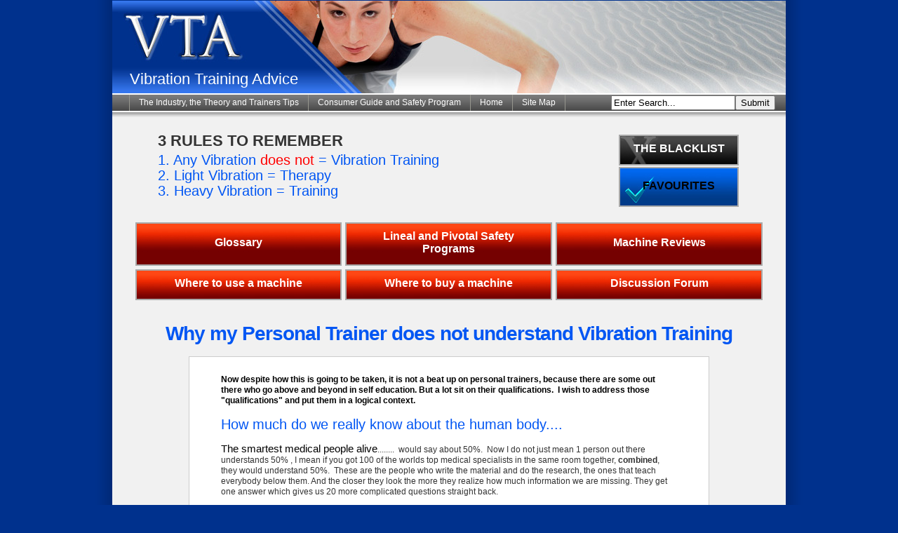

--- FILE ---
content_type: text/html; charset=utf-8
request_url: http://www.vibration-training-advice.com/consumer-guide-and-safety-program/articles-41---50/why-my-personal-trainer-does-not-understand-vibration-training
body_size: 47760
content:
<!DOCTYPE html PUBLIC "-//W3C//DTD XHTML 1.0 Transitional//EN"
"http://www.w3.org/TR/xhtml1/DTD/xhtml1-transitional.dtd">
<html xmlns="http://www.w3.org/1999/xhtml" xml:lang="en" lang="en">



  <head>
<link rel="canonical" href="http://www.vibration-training-advice.com/consumer-guide-and-safety-program/articles-41---50/why-my-personal-trainer-does-not-understand-vibration-training" />
<title>Vibration Training Advice - Why my Personal Trainer does not understand Vibration Training</title>


<base href="http://www.vibration-training-advice.com/" />
<meta http-equiv="Content-Type" content="text/html; charset=utf-8" />
<META NAME="description" CONTENT="Vibration Training Advice - Why my Personal Trainer does not understand Vibration Training">
<META NAME="keywords" CONTENT="Vibration Training Advice, The Vibration Training Specialists, Vibratrain, Vibration Training, WBV, Whole Body Vibration, Acceleration Training, Vibration Therapy, Osteoporosis, Bone Density, Cellulite Reduction, Muscle growth, Weight loss, Body Fat, Power Plate, Vibro-Gym, Vibra-Slim, Euro-Vibe, Fit-Vibe, HyperGravity, Turbo-Sonic, Crazy-Fit, Lymphatic Drainage, Hormone Levels, Strength, Speed, Flexibility, Boosting Hormonal Profile">
<META NAME="ROBOTS" CONTENT="ALL">
<META name="Revisit-After" content="14 days">
<META NAME="Author" CONTENT="Lloyd Shaw">
<META NAME="Copyright" CONTENT="Vibration Training Advice">
<META NAME="DC.Title" CONTENT="Vibration-Training-Advice.com Vibration Training Advice">
<META NAME="DC.Creator" CONTENT="Vibration Training Advice">
<META NAME="DC.Subject" CONTENT="Vibration-Training-Advice.com Vibration Training Advice">
<META NAME="DC.Description" CONTENT="Vibration-Training-Advice.com Vibration Training Advice">
<META NAME="DC.Publisher" CONTENT="Pixel Magic Ltd">
<META NAME="DC.Coverage.PlaceName" CONTENT="USA, America, United States of America, New Zealand, Australia, Australasia, Asia, UK, United Kingdom, England, Europe,">

<!-- Add code here that should appear in the metadata section of all new pages -->


<link rel="stylesheet" type="text/css" media="all" href="http://www.vibration-training-advice.com/stylesheet.php?cssid=50&amp;mediatype=all" />
<link rel="stylesheet" type="text/css" href="http://www.vibration-training-advice.com/stylesheet.php?cssid=51" />
<link rel="stylesheet" type="text/css" media="screen" href="http://www.vibration-training-advice.com/stylesheet.php?cssid=31&amp;mediatype=screen" />



<link rel="start" title="Home Page, shortcut key=1" href="http://www.vibration-training-advice.com/" />
<link rel="prev" title="Weight Loss,  Resistance Training / Vibration Training for Woman" href="http://www.vibration-training-advice.com/consumer-guide-and-safety-program/articles-41---50/weight-loss-resistance-training-vibration-training-for-woman" />
<link rel="next" title="Red Skin, Itchy Nose or Swollen Hands?" href="http://www.vibration-training-advice.com/consumer-guide-and-safety-program/articles-41---50/red-skin-itchy-nose-or-swollen-hands" />


<!--[if IE 6]>
<script type="text/javascript" src="modules/MenuManager/CSSMenu.js"></script>
<![endif]-->





<!--[if IE 6]>
<script type="text/javascript"  src="uploads/NCleanBlue/js/ie6fix.js"></script>
<script type="text/javascript">
 // argument is a CSS selector
 DD_belatedPNG.fix('.sbar-top,.sbar-bottom,.main-top,.main-bottom,#version');
</script>
<style type="text/css">
/* enable background image caching in IE6 */
html {filter:expression(document.execCommand("BackgroundImageCache", false, true));} 
</style>
<![endif]-->


  </head> 

<body leftmargin=0 topmargin=0 marginwidth=0 marginheight=0 style="background: #00318d;">



<div align="center">


<table width="100%" border="0" cellspacing="0" cellpadding="0">
<tr>
<td class="leftstrip"></td>


<td width="960" valign="top">
	<!--banner-->
	<table width="960" border="0" cellspacing="0" cellpadding="0">
	<tr><td><img src="images/1x1_333333.gif" width="2" height="1" hspace="177" border="0" alt=""><br></td><td><img src="images/1x1_333333.gif" width="2" height="1" border="0" alt="" hspace="301"><br></td></tr>
	<tr>
	<td height="132" class="logo">
	<span class="logotext">Vibration Training Advice</span><br>
	</td>
	<td height="132" class="banright">
	<!-- Html blob 'banner ad 1' does not exist  -->
	</td>
	</tr>
	</table>
	
	<!--nav-->	
	<table width="960" border="0" cellspacing="0" cellpadding="0">
	<tr>
	<td width="100%" class="navbar">
	   

<div id="menuwrapper">
<ul id="primary-nav">

  <li class="menuparent"><a class="menuparent" 

 href="http://www.vibration-training-advice.com/the-industry-the-theory-and-trainers-tips"><span>The Industry, the Theory and Trainers Tips</span></a>
<ul class="unli">

  <li class="menuparent"><a class="menuparent"><span class="sectionheader">Latest Articles</span></a>

<ul class="unli">

  <li>
  <a 

 href="http://www.vibration-training-advice.com/the-industry-the-theory-and-trainers-tips/articles-21---30-2/industry-failing-the-obese-disabled-and-health-professionals"><span>Industry failing the Obese, Disabled and Health Professionals?</span></a>
</li>

  <li>
  <a 

 href="http://www.vibration-training-advice.com/the-industry-the-theory-and-trainers-tips/articles-21---30-2/optimum-frequency-for-training-on-lineal-part-1"><span>Optimum Frequency for Training on Lineal Part 1</span></a>
</li>

  <li>
  <a 

 href="http://www.vibration-training-advice.com/the-industry-the-theory-and-trainers-tips/articles-21---30-2/why-is-vibration-training-taken-so-seriously-in-nz"><span>Why is Vibration Training taken so seriously in NZ ?</span></a>
</li>

  <li>
  <a 

 href="http://www.vibration-training-advice.com/the-industry-the-theory-and-trainers-tips/articles-21---30-2/lloyd-shaw-s-pts-guide-to-vibration-training"><span>Lloyd Shaw&#39;s PTs guide to Vibration Training</span></a>
</li>

  <li>
  <a 

 href="http://www.vibration-training-advice.com/the-industry-the-theory-and-trainers-tips/articles-21---30-2/extra-force-better-training-results"><span>Extra Force = Better Training Results</span></a>
</li>

  <li>
  <a 

 href="http://www.vibration-training-advice.com/the-industry-the-theory-and-trainers-tips/articles-21---30-2/myth--buster-video---vibration-2"><span>Myth- Buster Video - Vibration</span></a>
</li>

  <li>
  <a 

 href="http://www.vibration-training-advice.com/the-industry-the-theory-and-trainers-tips/articles-21---30-2/gravity-is-everything-myth-buster-video"><span>&quot;Gravity is everything&quot; Myth-Buster Video</span></a>
</li>

  <li>
  <a 

 href="http://www.vibration-training-advice.com/the-industry-the-theory-and-trainers-tips/articles-11---20-2/amplitude-is-everything-myth-buster-video"><span>&quot;Amplitude is everything&quot; Myth-Buster Video</span></a>
</li></ul>
</li>

  <li class="menuparent"><a class="menuparent"><span class="sectionheader">Articles 1 - 10</span></a>

<ul class="unli">

  <li>
  <a 

 href="http://www.vibration-training-advice.com/the-industry-the-theory-and-trainers-tips/articles-1---8/the-great-pivotal-vs-lineal-debate-goes-backwards"><span>The Great Pivotal VS Lineal debate goes backwards</span></a>
</li>

  <li>
  <a 

 href="http://www.vibration-training-advice.com/the-industry-the-theory-and-trainers-tips/articles-1---8/why-is-lineal-vibration-so-important-to-aim-for-in-a-lineal-machine"><span>Why is Lineal Vibration so important to &quot;aim&quot; for in a Lineal machine</span></a>
</li>

  <li>
  <a 

 href="http://www.vibration-training-advice.com/the-industry-the-theory-and-trainers-tips/articles-1---8/understanding-safety-poses-what-exactly-is-shearing"><span>Understanding safety poses ... What exactly is &quot;shearing&quot;</span></a>
</li>

  <li>
  <a 

 href="http://www.vibration-training-advice.com/the-industry-the-theory-and-trainers-tips/articles-1---8/lineal-or-3d"><span>Lineal or 3D?</span></a>
</li>

  <li>
  <a 

 href="http://www.vibration-training-advice.com/the-industry-the-theory-and-trainers-tips/articles-1---8/unbalanced-training-unbalanced-marketing"><span>Unbalanced training, Unbalanced marketing?</span></a>
</li>

  <li>
  <a 

 href="http://www.vibration-training-advice.com/the-industry-the-theory-and-trainers-tips/articles-1---8/vibration-training-on-a-cellular-level"><span>Vibration Training on a Cellular Level</span></a>
</li>

  <li>
  <a 

 href="http://www.vibration-training-advice.com/the-industry-the-theory-and-trainers-tips/articles-1---8/the-ups-and-downs-of-the-studio-concept"><span>The &quot;Ups and Downs&quot; of the studio concept</span></a>
</li>

  <li>
  <a 

 href="http://www.vibration-training-advice.com/the-industry-the-theory-and-trainers-tips/articles-1---8/why-is-the-stable-performance-of-a-unit-so-important"><span>Why is the stable performance of a unit so important?</span></a>
</li>

  <li>
  <a 

 href="http://www.vibration-training-advice.com/the-industry-the-theory-and-trainers-tips/articles-1---8/what-can-vibration-training-do-for-the-health-industry"><span>What can Vibration Training do for the Health Industry?</span></a>
</li>

  <li>
  <a 

 href="http://www.vibration-training-advice.com/the-industry-the-theory-and-trainers-tips/articles-1---8/the-big-secret-lineal-companies-do-not-want-you-to-know"><span>The Big Secret Lineal Companies Do Not Want You To Know</span></a>
</li></ul>
</li>

  <li class="menuparent"><a class="menuparent"><span class="sectionheader">Articles 11 - 20</span></a>

<ul class="unli">

  <li>
  <a 

 href="http://www.vibration-training-advice.com/the-industry-the-theory-and-trainers-tips/articles-11---20-2/the-safety-program-explained"><span>The Safety Program Explained</span></a>
</li>

  <li>
  <a 

 href="http://www.vibration-training-advice.com/the-industry-the-theory-and-trainers-tips/articles-11---20-2/vibration-training-machines-1-or-2-motors"><span>Vibration Training machines, 1 or 2 motors?</span></a>
</li>

  <li>
  <a 

 href="http://www.vibration-training-advice.com/the-industry-the-theory-and-trainers-tips/articles-11---20-2/innovation-what-vibra-train-represents"><span>Innovation. What Vibra-Train represents</span></a>
</li>

  <li>
  <a 

 href="http://www.vibration-training-advice.com/the-industry-the-theory-and-trainers-tips/articles-11---20-2/vibration-training-studio-dimensions"><span>Vibration Training studio dimensions?</span></a>
</li>

  <li>
  <a 

 href="http://www.vibration-training-advice.com/the-industry-the-theory-and-trainers-tips/articles-11---20-2/fake-specs-the-true-timeline-of-discovery"><span>Fake specs. The true timeline of discovery.</span></a>
</li>

  <li>
  <a 

 href="http://www.vibration-training-advice.com/the-industry-the-theory-and-trainers-tips/articles-11---20-2/a-day-with-lloyd-shaw"><span>A day with Lloyd Shaw</span></a>
</li>

  <li>
  <a 

 href="http://www.vibration-training-advice.com/the-industry-the-theory-and-trainers-tips/articles-11---20-2/fq-x-amplitude-a-limited-equation"><span>Fq x Amplitude = A limited equation</span></a>
</li>

  <li>
  <a 

 href="http://www.vibration-training-advice.com/the-industry-the-theory-and-trainers-tips/articles-11---20-2/engineering-reports-and-vibration-training-experts"><span>Engineering reports and Vibration Training experts?</span></a>
</li>

  <li>
  <a 

 href="http://www.vibration-training-advice.com/the-industry-the-theory-and-trainers-tips/articles-11---20-2/amplitude-is-everything-myth-buster-video"><span>&quot;Amplitude is everything&quot; Myth-Buster Video</span></a>
</li></ul>
</li>

  <li class="menuparent"><a class="menuparent"><span class="sectionheader">Articles 21 - 30</span></a>

<ul class="unli">

  <li>
  <a 

 href="http://www.vibration-training-advice.com/the-industry-the-theory-and-trainers-tips/articles-21---30-2/gravity-is-everything-myth-buster-video"><span>&quot;Gravity is everything&quot; Myth-Buster Video</span></a>
</li>

  <li>
  <a 

 href="http://www.vibration-training-advice.com/the-industry-the-theory-and-trainers-tips/articles-21---30-2/myth--buster-video---vibration-2"><span>Myth- Buster Video - Vibration</span></a>
</li>

  <li>
  <a 

 href="http://www.vibration-training-advice.com/the-industry-the-theory-and-trainers-tips/articles-21---30-2/extra-force-better-training-results"><span>Extra Force = Better Training Results</span></a>
</li>

  <li>
  <a 

 href="http://www.vibration-training-advice.com/the-industry-the-theory-and-trainers-tips/articles-21---30-2/lloyd-shaw-s-pts-guide-to-vibration-training"><span>Lloyd Shaw&#39;s PTs guide to Vibration Training</span></a>
</li>

  <li>
  <a 

 href="http://www.vibration-training-advice.com/the-industry-the-theory-and-trainers-tips/articles-21---30-2/why-is-vibration-training-taken-so-seriously-in-nz"><span>Why is Vibration Training taken so seriously in NZ ?</span></a>
</li>

  <li>
  <a 

 href="http://www.vibration-training-advice.com/the-industry-the-theory-and-trainers-tips/articles-21---30-2/optimum-frequency-for-training-on-lineal-part-1"><span>Optimum Frequency for Training on Lineal Part 1</span></a>
</li>

  <li>
  <a 

 href="http://www.vibration-training-advice.com/the-industry-the-theory-and-trainers-tips/articles-21---30-2/industry-failing-the-obese-disabled-and-health-professionals"><span>Industry failing the Obese, Disabled and Health Professionals?</span></a>
</li></ul>
</li>

  <li>
  <a 

 href="http://www.vibration-training-advice.com/the-industry-the-theory-and-trainers-tips"><span>3 RULES TO REMEMBER</span></a>
</li>

  <li>
  <a 

 target="_self" href="http://www.vibration-training-advice.com/consumer-guide-and-safety-program/the-blacklist"><span>THE BLACKLIST</span></a>
</li>

  <li>
  <a 

 href="http://www.vibration-training-advice.com/consumer-guide-and-safety-program/favourites"><span>FAVOURITES</span></a>
</li></ul>
</li>

                    <li class="menuactive menuparent parent"><a class="menuactive menuparent parent" 

 href="http://www.vibration-training-advice.com/consumer-guide-and-safety-program"><span>Consumer Guide and Safety Program</span></a>
<ul class="unli">

  <li class="menuparent"><a class="menuparent"><span class="sectionheader">Latest Articles</span></a>

<ul class="unli">

  <li>
  <a 

 href="http://www.vibration-training-advice.com/consumer-guide-and-safety-program/articles-71---80/lloyd-shaw-s-6-years-of-nothing-but-vibra-train"><span>Lloyd Shaw&#39;s 6 years of nothing but Vibra-Train</span></a>
</li>

  <li>
  <a 

 href="http://www.vibration-training-advice.com/consumer-guide-and-safety-program/articles-71---80/IVTRB-changes-industry"><span>IVTRB Changes Industry</span></a>
</li>

  <li>
  <a 

 href="http://www.vibration-training-advice.com/consumer-guide-and-safety-program/articles-71---80/what-is-a-fake-machine"><span>What is a &#39;fake&#39; machine ?</span></a>
</li>

  <li>
  <a 

 href="http://www.vibration-training-advice.com/consumer-guide-and-safety-program/articles-71---80/a-high-jumper-trails-vibration-training-part-1"><span>A High Jumper trials Vibration Training Part 1</span></a>
</li>

  <li>
  <a 

 href="http://www.vibration-training-advice.com/consumer-guide-and-safety-program/articles-71---80/optimum-frequency-for-training-on-lineal---part-2"><span>Optimum Frequency for Training on Lineal - Part 2</span></a>
</li>

  <li>
  <a 

 href="http://www.vibration-training-advice.com/consumer-guide-and-safety-program/articles-71---80/vibration-therapy-and-dvt"><span>Vibration Therapy and DVT</span></a>
</li>

  <li>
  <a 

 href="http://www.vibration-training-advice.com/consumer-guide-and-safety-program/articles-71---80/the-power-plate-scammers-part-2"><span>The Power Plate Scammers part 2</span></a>
</li>

  <li>
  <a 

 href="http://www.vibration-training-advice.com/consumer-guide-and-safety-program/articles-71---80/lloyd-shaw-s-logical-guide-to-vibration-training"><span>Lloyd Shaw&#39;s Logical guide to Vibration Training</span></a>
</li></ul>
</li>

  <li class="menuparent"><a class="menuparent"><span class="sectionheader">Articles 1 - 10</span></a>

<ul class="unli">

  <li>
  <a 

 href="http://www.vibration-training-advice.com/consumer-guide-and-safety-program/articles-1---10/vibration-training-and-precise-joint-angles"><span>Vibration Training and precise joint angles</span></a>
</li>

  <li>
  <a 

 href="http://www.vibration-training-advice.com/consumer-guide-and-safety-program/articles-1---10/the-great-traditional-exercise-scam"><span>The great &quot;traditional exercise&quot; scam </span></a>
</li>

  <li>
  <a 

 href="http://www.vibration-training-advice.com/consumer-guide-and-safety-program/articles-1---10/so-how-exactly-does-vibration-training-help-with-cellulite"><span>So how exactly does Vibration training help with cellulite?</span></a>
</li>

  <li>
  <a 

 href="http://www.vibration-training-advice.com/consumer-guide-and-safety-program/articles-1---10/the-good-and-bad-of-positive-research"><span>The good and bad of positive research</span></a>
</li>

  <li>
  <a 

 href="http://www.vibration-training-advice.com/consumer-guide-and-safety-program/articles-1---10/how-to-act-around-a-vibration-training-machine"><span>How to act around a Vibration Training machine</span></a>
</li>

  <li>
  <a 

 href="http://www.vibration-training-advice.com/consumer-guide-and-safety-program/articles-1---10/new-very-clear-categories-of-machine-types"><span>New very clear categories of machine types</span></a>
</li>

  <li>
  <a 

 href="http://www.vibration-training-advice.com/consumer-guide-and-safety-program/articles-1---10/stay-still-and-don-t-move-easy-right"><span>Stay still and don’t move. Easy, right?</span></a>
</li>

  <li>
  <a 

 href="http://www.vibration-training-advice.com/consumer-guide-and-safety-program/articles-1---10/vibration-therapy-vs-vibration-training"><span>Vibration Therapy VS Vibration Training</span></a>
</li>

  <li>
  <a 

 href="http://www.vibration-training-advice.com/consumer-guide-and-safety-program/articles-1---10/why-is-buying-a-vibration-platform-just-like-buying-a-vehicle"><span>Why is buying a Vibration Platform just like buying a vehicle</span></a>
</li>

  <li>
  <a 

 href="http://www.vibration-training-advice.com/consumer-guide-and-safety-program/articles-1---10/the-importance-of-posture-and-placement"><span>The Importance of Posture and Placement</span></a>
</li></ul>
</li>

  <li class="menuparent"><a class="menuparent"><span class="sectionheader">Articles 11 - 20</span></a>

<ul class="unli">

  <li>
  <a 

 href="http://www.vibration-training-advice.com/consumer-guide-and-safety-program/articles-11---20/opening-a-commercial-premises"><span>Opening a commercial premises?</span></a>
</li>

  <li>
  <a 

 href="http://www.vibration-training-advice.com/consumer-guide-and-safety-program/articles-11---20/vibration-training-and-flexibility"><span>Vibration Training and Flexibility?</span></a>
</li>

  <li>
  <a 

 href="http://www.vibration-training-advice.com/consumer-guide-and-safety-program/articles-11---20/why-is-buying-a-true-commercial-product-so-important"><span>Why is buying a true commercial product so important?</span></a>
</li>

  <li>
  <a 

 href="http://www.vibration-training-advice.com/consumer-guide-and-safety-program/articles-11---20/over-training"><span>Over-Training</span></a>
</li>

  <li>
  <a 

 href="http://www.vibration-training-advice.com/consumer-guide-and-safety-program/articles-11---20/do-different-machines-give-different-results"><span>Do Different Machines Give Different Results?</span></a>
</li>

  <li>
  <a 

 href="http://www.vibration-training-advice.com/consumer-guide-and-safety-program/articles-11---20/should-i-contract-my-muscles"><span>Should I Contract my Muscles?</span></a>
</li>

  <li>
  <a 

 href="http://www.vibration-training-advice.com/consumer-guide-and-safety-program/articles-11---20/can-vibration-training-damage-my-brain"><span>Can Vibration Training Damage My Brain?</span></a>
</li>

  <li>
  <a 

 href="http://www.vibration-training-advice.com/consumer-guide-and-safety-program/articles-11---20/delayed-muscle-soreness-and-vibration-training"><span>Delayed Muscle Soreness and Vibration Training</span></a>
</li>

  <li>
  <a 

 href="http://www.vibration-training-advice.com/consumer-guide-and-safety-program/articles-11---20/lactic-acid-build-up-and-vibration-training"><span>Lactic Acid Build-Up and Vibration Training</span></a>
</li>

  <li>
  <a 

 href="http://www.vibration-training-advice.com/consumer-guide-and-safety-program/articles-11---20/whole-body-vibration-and-balancing-hormones"><span>Whole Body Vibration and Balancing Hormones</span></a>
</li></ul>
</li>

  <li class="menuparent"><a class="menuparent"><span class="sectionheader">Articles 21 - 30</span></a>

<ul class="unli">

  <li>
  <a 

 href="http://www.vibration-training-advice.com/consumer-guide-and-safety-program/articles-21---30/lineal-design-pivotal-design"><span>Lineal Design / Pivotal Design</span></a>
</li>

  <li>
  <a 

 href="http://www.vibration-training-advice.com/consumer-guide-and-safety-program/articles-21---30/the-truth-regarding-fat-loss"><span>The Truth Regarding Fat Loss</span></a>
</li>

  <li>
  <a 

 href="http://www.vibration-training-advice.com/consumer-guide-and-safety-program/articles-21---30/vibration-training-and-bone-density"><span>Vibration Training and Bone Density</span></a>
</li>

  <li>
  <a 

 href="http://www.vibration-training-advice.com/consumer-guide-and-safety-program/articles-21---30/ripped-off-your-rights-outlined-here"><span>Ripped off, your rights outlined here</span></a>
</li>

  <li>
  <a 

 href="http://www.vibration-training-advice.com/consumer-guide-and-safety-program/articles-21---30/the-4-main-categories-of-vibration-training-poses"><span>The 4 main categories of Vibration Training poses</span></a>
</li>

  <li>
  <a 

 href="http://www.vibration-training-advice.com/consumer-guide-and-safety-program/articles-21---30/your-home-machine-and-your-neighbours"><span>Your home machine and your neighbours</span></a>
</li>

  <li>
  <a 

 href="http://www.vibration-training-advice.com/consumer-guide-and-safety-program/articles-21---30/why-is-the-vibration-training-market-so-hard-to-understand"><span>Why is the Vibration Training market so hard to understand?</span></a>
</li>

  <li>
  <a 

 href="http://www.vibration-training-advice.com/consumer-guide-and-safety-program/articles-21---30/home-use-machines-and-celebrity-endorsements-the-truth"><span>Home use machines and celebrity endorsements, the truth</span></a>
</li>

  <li>
  <a 

 href="http://www.vibration-training-advice.com/consumer-guide-and-safety-program/articles-21---30/thinking-of-opening-your-own-studio"><span>Thinking Of Opening Your Own Studio?</span></a>
</li>

  <li>
  <a 

 href="http://www.vibration-training-advice.com/consumer-guide-and-safety-program/articles-21---30/Vibration-Training---Muscle-Wasting-Conditions"><span>Vibration Training &amp; Muscle Wasting Conditions</span></a>
</li></ul>
</li>

  <li class="menuparent"><a class="menuparent"><span class="sectionheader">Articles 31 - 40</span></a>

<ul class="unli">

  <li>
  <a 

 href="http://www.vibration-training-advice.com/consumer-guide-and-safety-program/articles-31---36/vibration-training-for-long-distance-runners-the-proof-is-in-the-results"><span>Vibration Training for Long Distance Runners – The Proof is in the Results</span></a>
</li>

  <li>
  <a 

 href="http://www.vibration-training-advice.com/consumer-guide-and-safety-program/articles-31---36/one-client-s-experience-with-vibration-training"><span>One Client&#39;s Experience with Vibration Training</span></a>
</li>

  <li>
  <a 

 href="http://www.vibration-training-advice.com/consumer-guide-and-safety-program/articles-31---36/vibration-training-foolish-fad-or-the-real-deal"><span>Vibration Training: Foolish Fad or the Real Deal? </span></a>
</li>

  <li>
  <a 

 href="http://www.vibration-training-advice.com/consumer-guide-and-safety-program/articles-31---36/taking-it-to-the-next-level---an-elite-athlete-discovers-vibration-training"><span>Taking It To the Next Level - An Elite Athlete Discovers Vibration Training</span></a>
</li>

  <li>
  <a 

 href="http://www.vibration-training-advice.com/consumer-guide-and-safety-program/articles-31---36/general-consumer-warning-about-cheap-pivotals"><span>General Consumer Warning about Cheap Pivotals </span></a>
</li>

  <li>
  <a 

 href="http://www.vibration-training-advice.com/consumer-guide-and-safety-program/articles-31---36/use-up-to-100-of-your-muscles-not-just-40"><span>Use up to 100% of your muscles, not just 40%  ???</span></a>
</li>

  <li>
  <a 

 href="http://www.vibration-training-advice.com/the-industry-the-theory-and-trainers-tips/articles-1---8/the-big-secret-lineal-companies-do-not-want-you-to-know"><span>The Big Secret Lineal Companies Do Not Want You To Know</span></a>
</li>

  <li>
  <a 

 href="http://www.vibration-training-advice.com/consumer-guide-and-safety-program/articles-31---36/vibration-and-bone-density"><span>Vibration and bone density - One persons experience</span></a>
</li>

  <li>
  <a 

 href="http://www.vibration-training-advice.com/consumer-guide-and-safety-program/articles-31---36/the-history-of-our-industry-you-need-to-know"><span>The History of our Industry you need to know</span></a>
</li>

  <li>
  <a 

 href="http://www.vibration-training-advice.com/consumer-guide-and-safety-program/articles-31---36/tucking-your-pelvis-in-during-squat-poses"><span>Tucking Your Pelvis in During Squat Poses ?</span></a>
</li></ul>
</li>

                    <li class="menuactive menuparent parent"><a class="menuactive menuparent parent" 

 href="#"><span>Articles 41 - 50</span></a>
<ul class="unli">

  <li>
  <a 

 href="http://www.vibration-training-advice.com/consumer-guide-and-safety-program/articles-41---50/lloyd-shaw-who-am-i-and-why-should-you-trust-me"><span>Lloyd Shaw, who am I and why should you trust me?</span></a>
</li>

  <li>
  <a 

 href="http://www.vibration-training-advice.com/consumer-guide-and-safety-program/articles-41---50/vibration-training-and-pain-management"><span>Vibration Training and Pain Management</span></a>
</li>

  <li>
  <a 

 href="http://www.vibration-training-advice.com/consumer-guide-and-safety-program/articles-41---50/vibration-training---not-just-about-looking-good"><span>Vibration Training - not just about looking good</span></a>
</li>

  <li>
  <a 

 href="http://www.vibration-training-advice.com/consumer-guide-and-safety-program/articles-41---50/what-makes-the-worlds-1"><span>What makes the worlds #1 ?</span></a>
</li>

  <li>
  <a 

 href="http://www.vibration-training-advice.com/consumer-guide-and-safety-program/articles-41---50/weight-loss-resistance-training-vibration-training-for-woman"><span>Weight Loss,  Resistance Training / Vibration Training for Woman</span></a>
</li>

        <li class="menuactive"><a class="menuactive" 

 href="http://www.vibration-training-advice.com/consumer-guide-and-safety-program/articles-41---50/why-my-personal-trainer-does-not-understand-vibration-training"><span>Why my Personal Trainer does not understand Vibration Training</span></a>
</li>

  <li>
  <a 

 href="http://www.vibration-training-advice.com/consumer-guide-and-safety-program/articles-41---50/red-skin-itchy-nose-or-swollen-hands"><span>Red Skin, Itchy Nose or Swollen Hands?</span></a>
</li>

  <li>
  <a 

 href="http://www.vibration-training-advice.com/consumer-guide-and-safety-program/articles-41---50/why-do-people-open-a-vibration-training-studio"><span>Why do people open a Vibration Training studio?</span></a>
</li>

  <li>
  <a 

 href="http://www.vibration-training-advice.com/consumer-guide-and-safety-program/articles-41---50/headaches-when-vibration-training-reasons-and-cures"><span>Headaches when Vibration Training. Reasons and Cures</span></a>
</li>

  <li>
  <a 

 href="http://www.vibration-training-advice.com/consumer-guide-and-safety-program/articles-41---50/super-fatigue-and-why-it-sometimes-feels-so-hard"><span>Super Fatigue and why it sometimes feels so hard</span></a>
</li></ul>
</li>

  <li class="menuparent"><a class="menuparent"><span class="sectionheader">Articles 51 - 60</span></a>

<ul class="unli">

  <li>
  <a 

 href="http://www.vibration-training-advice.com/consumer-guide-and-safety-program/articles-51---60/vibration-training-poster"><span>Vibration Training Poster</span></a>
</li>

  <li>
  <a 

 href="http://www.vibration-training-advice.com/consumer-guide-and-safety-program/articles-51---60/video-of-mini-push-up"><span>Video of Mini Push-Up</span></a>
</li>

  <li>
  <a 

 href="http://www.vibration-training-advice.com/consumer-guide-and-safety-program/articles-51---60/the-power-plate-scam-part-1"><span>The Power Plate Scam... part 1</span></a>
</li>

  <li>
  <a 

 href="http://www.vibration-training-advice.com/consumer-guide-and-safety-program/articles-51---60/commerce-commission-useless-and-lazy"><span>Commerce Commission = Useless and lazy</span></a>
</li>

  <li>
  <a 

 href="http://www.vibration-training-advice.com/consumer-guide-and-safety-program/articles-51---60/why-do-my-jeans-feel-tighter"><span>Why do my jeans feel tighter?</span></a>
</li>

  <li>
  <a 

 href="http://www.vibration-training-advice.com/consumer-guide-and-safety-program/articles-51---60/vibration-training-cancer"><span>Vibration Training &amp; Cancer</span></a>
</li>

  <li>
  <a 

 href="http://www.vibration-training-advice.com/consumer-guide-and-safety-program/articles-51---60/high-quality-muscle-and-fat-loss"><span>High Quality Muscle and Fat Loss</span></a>
</li>

  <li>
  <a 

 href="http://www.vibration-training-advice.com/consumer-guide-and-safety-program/articles-51---60/infomercial-fitness-instructor-spills-the-beans"><span>Infomercial Fitness Instructor spills the beans</span></a>
</li>

  <li>
  <a 

 href="http://www.vibration-training-advice.com/consumer-guide-and-safety-program/articles-51---60/body-composition-tests-and-fat-loss"><span>Body Composition Tests and Fat Loss</span></a>
</li></ul>
</li>

  <li class="menuparent"><a class="menuparent"><span class="sectionheader">Articles 61 - 70</span></a>

<ul class="unli">

  <li>
  <a 

 href="http://www.vibration-training-advice.com/consumer-guide-and-safety-program/articles-61---70/going-through-the-motions-the-safety-program-further-explained"><span>Going through the motions, The Safety Program further explained</span></a>
</li>

  <li>
  <a 

 href="http://www.vibration-training-advice.com/consumer-guide-and-safety-program/articles-61---70/industry-wide-promoted-safety-program-or-supervision"><span>Industry Wide Promoted Safety Program or Supervision?</span></a>
</li>

  <li>
  <a 

 href="http://www.vibration-training-advice.com/consumer-guide-and-safety-program/articles-61---70/why-eat-before-a-vibration-training-workout"><span>Why eat before a Vibration Training workout?</span></a>
</li>

  <li>
  <a 

 href="http://www.vibration-training-advice.com/consumer-guide-and-safety-program/articles-61---70/therapy-poses-training-poses-whats-the-difference"><span>Therapy Poses, Training Poses, Whats the difference?</span></a>
</li>

  <li>
  <a 

 href="http://www.vibration-training-advice.com/consumer-guide-and-safety-program/articles-61---70/what-is-the-ivtrb"><span>What is the IVTRB ?</span></a>
</li>

  <li>
  <a 

 href="http://www.vibration-training-advice.com/consumer-guide-and-safety-program/articles-61---70/pilates-marketers-disaster"><span>Pilates + Marketers = Disaster</span></a>
</li>

  <li>
  <a 

 href="http://www.vibration-training-advice.com/consumer-guide-and-safety-program/articles-61---70/no-such-thing-as-a-bad-machine"><span>No such thing as a bad machine.  </span></a>
</li>

  <li>
  <a 

 href="http://www.vibration-training-advice.com/consumer-guide-and-safety-program/articles-61---70/vibration-training-and-infections"><span>Vibration Training and Infections</span></a>
</li></ul>
</li>

  <li class="menuparent"><a class="menuparent"><span class="sectionheader">Articles 71 - 80</span></a>

<ul class="unli">

  <li>
  <a 

 href="http://www.vibration-training-advice.com/consumer-guide-and-safety-program/articles-71---80/lloyd-shaw-s-logical-guide-to-vibration-training"><span>Lloyd Shaw&#39;s Logical guide to Vibration Training</span></a>
</li>

  <li>
  <a 

 href="http://www.vibration-training-advice.com/consumer-guide-and-safety-program/articles-71---80/the-power-plate-scammers-part-2"><span>The Power Plate Scammers part 2</span></a>
</li>

  <li>
  <a 

 href="http://www.vibration-training-advice.com/consumer-guide-and-safety-program/articles-71---80/vibration-therapy-and-dvt"><span>Vibration Therapy and DVT</span></a>
</li>

  <li>
  <a 

 href="http://www.vibration-training-advice.com/consumer-guide-and-safety-program/articles-71---80/optimum-frequency-for-training-on-lineal---part-2"><span>Optimum Frequency for Training on Lineal - Part 2</span></a>
</li>

  <li>
  <a 

 href="http://www.vibration-training-advice.com/consumer-guide-and-safety-program/articles-71---80/a-high-jumper-trails-vibration-training-part-1"><span>A High Jumper trials Vibration Training Part 1</span></a>
</li>

  <li>
  <a 

 href="http://www.vibration-training-advice.com/consumer-guide-and-safety-program/articles-71---80/what-is-a-fake-machine"><span>What is a &#39;fake&#39; machine ?</span></a>
</li>

  <li>
  <a 

 href="http://www.vibration-training-advice.com/consumer-guide-and-safety-program/articles-71---80/IVTRB-changes-industry"><span>IVTRB Changes Industry</span></a>
</li></ul>
</li>

  <li>
  <a 

 href="http://www.vibration-training-advice.com/consumer-guide-and-safety-program"><span>3 RULES TO REMEMBER</span></a>
</li>

  <li>
  <a 

 href="http://www.vibration-training-advice.com/consumer-guide-and-safety-program/the-blacklist"><span>THE BLACKLIST</span></a>
</li>

  <li>
  <a 

 href="http://www.vibration-training-advice.com/consumer-guide-and-safety-program/favourites"><span>FAVOURITES</span></a>
</li>

  <li>
  <a 

 href="http://www.vibration-training-advice.com/consumer-guide-and-safety-program/glossary-for-vibration-training-terms"><span>Glossary</span></a>
</li>

  <li class="menuparent"><a class="menuparent" 

 href="http://www.vibration-training-advice.com/consumer-guide-and-safety-program/lineal-and-pivotal-safety-programs"><span>Lineal and Pivotal Safety Programs</span></a>
<ul class="unli">

  <li>
  <a 

 href="http://www.vibration-training-advice.com/consumer-guide-and-safety-program/lineal-and-pivotal-safety-programs/lineal-program"><span>Lineal Program</span></a>
</li>

  <li>
  <a 

 href="http://www.vibration-training-advice.com/consumer-guide-and-safety-program/lineal-and-pivotal-safety-programs/pivotal-program"><span>Pivotal Program</span></a>
</li></ul>
</li>

  <li>
  <a 

 href="http://www.vibration-training-advice.com/consumer-guide-and-safety-program/machine-reviews"><span>Machine Reviews</span></a>
</li>

  <li>
  <a 

 href="http://www.vibration-training-advice.com/consumer-guide-and-safety-program/where-to-use-a-machine"><span>Where to use a machine</span></a>
</li>

  <li>
  <a 

 href="http://www.vibration-training-advice.com/consumer-guide-and-safety-program/where-to-buy-a-machine"><span>Where to buy a machine</span></a>
</li>

  <li>
  <a 

 target="_self" href="http://www.vibration-training-advice.com/disforum/topiclist.php"><span>Discussion Forum</span></a>
</li></ul>
</li>

  <li>
  <a 

 href="http://www.vibration-training-advice.com/"><span>Home</span></a>
</li>

  <li>
  <a 

 href="http://www.vibration-training-advice.com/site-map"><span>Site Map</span></a>

</li>
</ul>
<div class="clearb"></div>
</div>

 
    </td>
	<td class="navbar" nowrap style="padding-right: 15px;">
	   <form id="cntnt01moduleform_1" method="get" action="http://www.vibration-training-advice.com/consumer-guide-and-safety-program/articles-41---50/why-my-personal-trainer-does-not-understand-vibration-training" class="cms_form">
<div class="hidden">
<input type="hidden" name="mact" value="Search,cntnt01,dosearch,0" />
<input type="hidden" name="cntnt01returnid" value="158" />
</div>


    <input type="text" class="search-input" id="cntnt01searchinput" name="cntnt01searchinput" size="20" maxlength="50" value="Enter Search..." onfocus="if(this.value==this.defaultValue) this.value='';" onblur="if(this.value=='') this.value=this.defaultValue;"/><input class="search-button" name="submit" value="Submit" type="submit" />

</form>
 
    </td>
	
	</tr>
	</table>
	
	<!--content-->
	<table width="960" border="0" cellspacing="0" cellpadding="0">
	<tr>
	
	<!--content-->
	<td class="leftcolumn" style="padding: 30px 0px 20px 0px;" >


<table style="width: 100%;" border="0" cellspacing="0" cellpadding="0">
<tbody style="text-align: left;">
<tr style="text-align: left;">
<td style="text-align: left; padding-left: 65px; width: 75%;" valign="top">
<h2 style="text-align: left;"><strong>3 Rules to remember</strong></h2>
<div class="subheading3">1. Any Vibration <span style="color: #ff0000;">does not</span> = Vibration Training <br /> 2. Light Vibration = Therapy <br /> 3. Heavy Vibration = Training <br /><br /></div>
</td>
<td style="text-align: right; padding-right: 65px; padding-bottom: 15px; width: 25%;">
<table border="0" cellpadding="0">
<tbody>
<tr>
<td class="contentbuttBlack"> <a href="http://www.vibration-training-advice.com/consumer-guide-and-safety-program/the-blacklist" title="The Blacklist" >The Blacklist</a></td>
</tr>
<tr>
<td class="contentbuttFavourites"> <a href="http://www.vibration-training-advice.com/consumer-guide-and-safety-program/favourites" title="Favourites" >Favourites</a></td>
</tr>
</tbody>
</table>
</td>
</tr>
</tbody>
</table>

 <div align="center">

               <!--red links--> 
<table style="width: 904px;" border="0" cellspacing="5" cellpadding="0">
<tbody>
<tr>
<td class="contentbuttRed" align="center"> <a href="http://www.vibration-training-advice.com/consumer-guide-and-safety-program/glossary-for-vibration-training-terms" title="Glossary for Vibration Training terms" >Glossary</a><br /></td>
<td class="contentbuttRed" align="center"> <a href="http://www.vibration-training-advice.com/consumer-guide-and-safety-program/lineal-and-pivotal-safety-programs" title="Lineal and Pivotal Safety Programs" >Lineal and Pivotal Safety Programs</a></td>
<td class="contentbuttRed" align="center"> <a href="http://www.vibration-training-advice.com/consumer-guide-and-safety-program/machine-reviews" title="Machine Reviews" >Machine Reviews</a></td>
</tr>
<tr>
<td class="contentbuttRed" align="center"> <a href="http://www.vibration-training-advice.com/consumer-guide-and-safety-program/where-to-use-a-machine" title="Where to use a machine" >Where to use a machine</a><br /></td>
<td class="contentbuttRed" align="center"> <a href="http://www.vibration-training-advice.com/consumer-guide-and-safety-program/where-to-buy-a-machine" title="Where to buy a machine" >Where to buy a machine</a><br /></td>
<td class="contentbuttRed" align="center"><a href="disforum/topiclist.php">Discussion Forum</a></td>
</tr>
</tbody>
</table>

<br><br><h1>Why my Personal Trainer does not understand Vibration Training</h1>


<br>

		
<div class="textBox1" style="width: 650px; ">
		


		<!-- Add code here that should appear in the content block of all new pages --><strong><span style="color: #000000;">Now despite how this is going to be taken, it is not a beat up on personal trainers, because there are some out there who go above and beyond in self education. But a lot sit on their qualifications.  I wish to address those "qualifications" and put them in a logical context.</span><br /></strong> <br /><span class="subheading3">How much do we really know about the human body....<br /></span> <br /><span class="subheading2">The smartest medical people alive</span>........  would say about 50%.  Now I do not just mean 1 person out there understands 50% , I mean if you got 100 of the worlds top medical specialists in the same room together, <strong>combined</strong>, they would understand 50%.  These are the people who write the material and do the research, the ones that teach everybody below them. And the closer they look the more they realize how much information we are missing. They get one answer which gives us 20 more complicated questions straight back. <br /> <br /><span class="subheading2">Next we go down to a room full of the top surgeons and surgery staff </span>.......   how much do you think they would know. About 30% ?  Surgery is a specific job and is divided into many parts and you do not need to understand everything we know. Just your job. Now these are very smart people who we often trust with our lives and they will be the first ones to tell you they don't know everything.<br /> <br /><span class="subheading2">Regular specialists......</span>  A room full of the top specialists, the ones that refer us to surgery or specialist treatments. Again they have very fragmented knowledge based around their own specialty but combined what level do you think they would hold.  20%  ?<br /> <br /><span class="subheading2">GP ( General Practitioner ) .........</span>   Just your regular every day Doctor.  These are obviously smart people who have achieved a good level of study, but you would be surprised how much they do not know. They hold "General Knowledge" about the human body and how to match ailments to drugs. Depending on the country and personal sense of self education, some Drs can be forward thinkers, others no better than drug pushers. But overall they would be pushing it to say 10%  , but considering the overall best is only 50%, it is still someone we can mostly trust. <br /> <br /><span class="subheading2">Physios , Chiropractors etc  .......</span>   Again good general knowledge minus the drug education.<br /> <br /><span class="subheading2">Personal Trainers...........   </span>I think you see were I am going with this. I would say we are now dipping below the 5%  mark of knowledge, and that would only be the<strong> <span style="color: #000000;">really really good trainers</span></strong>. I have come across some that would be pushing 0.5 %.<br /> <br />This is not a put down so please do not start with the hate mail, but voluntary muscle functions, joints and the different types of "traditional" exercise is at the very shallow end of human science. Now I do not mind that but I want to point out the idiocy of someone listening to a personal trainers opinion on Vibration Training and taking it as gospel. Something they are seriously under-qualified to comment on.  This is a ground breaking science using <strong><span style="color: #000000;">"involuntary reflexes"</span></strong> as the sole source of stimulation. If you do hear a personal trainer commenting on it, even positively, remind yourself they are only probably parroting a comment from someone higher up the food chain. <br /> <br /><strong><span style="color: #0000ff;">Now there is a small amount of trainers out there who fully comprehends how much we all <span style="color: #000000;">don't know</span>, and they will experiment with new things and come to their own conclusions. You will never hear them make a negative or positive comment about something new, until they have tested it. These are the ones I respect and help lead the way.</span></strong> <br /> <br /><strong><span style="color: #000000;">Note</span></strong>:  Do not confuse these for the trainers that say something negative, get proven wrong, then jump on the bandwagon later because its trendy. They are still on the very bottom rung of the ladder of knowledge.     <br /> <br /><strong><span style="color: #000000;">Important point to ponder</span></strong>: A Zoologist or Vet has a better chance of "getting it" than almost everybody on the list above.		
</div>				
</div>


	</td>
	

	</tr>
	
	<tr>
	<td colspan="3" class="adpanel">
	<div style="padding: 10px 5px 5px 5px;">
		<div style="text-align: center;"><span class="smalltext">OUR INDUSTRY RECOMMENDATIONS</span><br /> 
<a href="http://www.gravityhq.co.nz/" target="_blank"><img class="Ad125" src="uploads/images/ads/gravityhq_125square.gif" alt="" width="125" height="125" /></a> 
<a href="http://www.cardiotech.com.au/" target="_blank"><img class="Ad125" src="uploads/images/ads/cardiotech_advert.jpg" alt="" width="125" height="125" /></a> 
<img class="Ad125" src="images/ad-square125px.jpg" border="0" alt="" width="125" height="125" /> 
<a href="http://www.symbiosis-slimming.com/" target="_blank" title="Symbiosis Slimming is dedicated to innovating and combining new technology to help you reach your goals."><img class="Ad125" src="uploads/images/ads/Symbiosis-Slimming-ad.gif" border="0" alt="" width="125" height="125" /></a>
<a href="mailto:lloyd@vibra-train.com"><img class="Ad125" src="uploads/images/ads/lease-machines_125square.gif" alt="" width="125" height="125" /></a> 
<a title="Vibra Train - The Vibration Training Specialists" href="http://www.vibra-train.com/" target="_blank"><img class="Ad125" src="uploads/images/ads/vibra-train_125square.gif" alt="" width="125" height="125" /></a>
</div>  
	</div>
	</td>
	</tr>
	
	<tr>
	<td colspan="3" class="footer">
	<div class="footertext" style="padding: 10px 10px 10px 10px;">
	<div style="text-align: center; padding: 0px 30px;">
Other websites by Vibra-Train: <a href="http://www.vibra-train.com/" target="_blank" title="Vibra-Train is the completed idea of Vibration Training, a science that has been in development for over 100 years.">www.vibra-train.com</a>  |  <a href="http://www.symbiosis-slimming.com/" target="_blank" title="Symbiosis Slimming is dedicated to innovating and combining new technology to help you reach your goals.">www.symbiosis-slimming.com</a><br>

&copy;2009 -
<script type="text/javascript">// <![CDATA[
 
var theDate=new Date()
document.write(theDate.getFullYear())
// ]]></script>
Vibration Training Advice.
</div>
	</div>
	</td>
	</tr>
	
	
	</table>
</td>


<td class="rightstrip"></td>
</tr>


<!--bottom shadow-->
<tr><td class="botcornerleft"></td><td class="bottomstrip"></td><td class="botcornerright"></td></tr>

</table>





</div>





<script type="text/javascript">
var gaJsHost = (("https:" == document.location.protocol) ? "https://ssl." : "http://www.");
document.write(unescape("%3Cscript src='" + gaJsHost + "google-analytics.com/ga.js' type='text/javascript'%3E%3C/script%3E"));
</script>
<script type="text/javascript">
try {
var pageTracker = _gat._getTracker("UA-6878438-17");
pageTracker._trackPageview();
} catch(err) {}</script>



</body>
</html>

--- FILE ---
content_type: text/css; charset=utf-8
request_url: http://www.vibration-training-advice.com/stylesheet.php?cssid=50&mediatype=all
body_size: 13857
content:
/* Start of CMSMS style sheet '1 - VTA Main' */
<style>

.body { font-family : Arial,helvetica,sans-serif; font-size : 12px; }
h1 {font-family: Arial, Helvetica, sans-serif; font-size: 28px; font-weight: bold; letter-spacing: -1px; color: #0156f3; line-height : 35px; text-decoration: none; margin-bottom : 0px; margin-top : -5px; }
h2 {text-transform: uppercase; font-family: Arial, Helvetica, sans-serif; font-size: 22px; font-weight: normal; color: #333333; line-height : 32px; letter-spacing : 0px; text-decoration: none; margin-bottom : 0px; margin-top : -5px;}
.subheading {  font-family: Arial, Helvetica, sans-serif; font-size: 18px; color: #000000; line-height : 22px; text-decoration: none; }
.subheading a {  font-family: Arial, Helvetica, sans-serif; font-size: 18px; color: #0156f3; line-height : 22px; text-decoration: underline; }
.subheading a:hover {  font-family: Arial, Helvetica, sans-serif; font-size: 18px; color: #0156f3; line-height : 22px; text-decoration: none; }
.subheading2 {  font-family: Arial, Helvetica, sans-serif; font-size: 15px; color: #000000; line-height : 18px; text-decoration: none; }
.subheading2 a {  font-family: Arial, Helvetica, sans-serif; font-size: 15px; color: #0156f3; line-height : 18px; text-decoration: underline; }
.subheading2 a:hover {  font-family: Arial, Helvetica, sans-serif; font-size: 15px; color: #0156f3; line-height : 18px; text-decoration: none; }
.subheading3 {  font-family: Arial, Helvetica, sans-serif; font-size: 20px; color: #0156f3; line-height : 22px; text-decoration: none; }
.subheading3 a {  font-family: Arial, Helvetica, sans-serif; font-size: 20px; color: #0156f3; line-height : 22px; text-decoration: underline; }
.subheading3 a:hover {  font-family: Arial, Helvetica, sans-serif; font-size: 20px; color: #0156f3; line-height : 22px; text-decoration: none; }
.body1 {  font-family: Arial, Helvetica, sans-serif; font-size: 12px; color: #111111; line-height : 15px; text-decoration: none; }
.body1 a {  font-family: Arial, Helvetica, sans-serif; font-size: 12px; color: #0156f3; line-height : 15px; text-decoration: underline; }
.body1 a:hover {  font-family: Arial, Helvetica, sans-serif; font-size: 12px; color: #0156f3; line-height : 15px; text-decoration: none; }
.logo { background: url(images/bg-ban1c.jpg) no-repeat; width: 356px; vertical-align: bottom; font-family: Arial, Helvetica, sans-serif; font-size: 22px; font-weight: normal; color: #FFFFFF; line-height : 40px; text-align: left;}
.logotext {padding-left: 25px; }
.banright { background: url(images/bg-ban2c.jpg) no-repeat left; width: 604px; vertical-align: bottom; text-align: right; }
.textBox1 {text-align: left; background-color: #ffffff; padding: 25px 45px 25px 45px; border: solid 1px #cccccc;}
.author {  font-family: Arial, Helvetica, sans-serif; font-size: 13px; color: #0156f3; font-weight: bold; line-height : 15px; text-decoration: none; }


.leftcolumn { text-align: center; background: #f1f1f1 url(images/bg-bottomstrip.png) repeat-x ; border-top: 0px solid #c6c9c9; padding : 40px 120px 30px 120px; vertical-align: top; font-family: Arial, Helvetica, sans-serif; font-size: 12px; color: #333333; line-height : 15px;}
.midcolumn { text-align: left; width: 510px; background: #ffffff url(images/bg-rightstrip.png) repeat-y left; vertical-align: top;}
.rightcolumn { width: 160px; background: #606060 url(images/bg-rightstrip.png) repeat-y left; padding : 0px 0px 20px 0px; vertical-align: top;}
.footer {background: #077093 url(images/bg-footer.jpg) repeat-y; }
.footertext {font-family: verdana, Helvetica, sans-serif; font-size: 11px; color: #cccccc; }
.footertext a {font-family: verdana, Helvetica, sans-serif; font-size: 11px; color: #cccccc; text-decoration: underline;}
.footertext a:hover {font-family: verdana, Helvetica, sans-serif; font-size: 11px; color: #cccccc; text-decoration: none;}
.smalltext {font-family: verdana, Helvetica, sans-serif; font-size: 11px; color: #cccccc; }
.smalltext2 {font-family: verdana, Helvetica, sans-serif; font-size: 11px; color: #333333; }
.numberBox {font-family: Arial, Helvetica, sans-serif; color: #000000; font-size: 18px; float: left; width: 25px; height: 22px; text-align: center; vertical-align: bottom; margin-top: -8px;  background: #ffffff url(images/bg-number.jpg); border: 1px solid #333333; padding: 5px 5px 5px 5px;}
.homebutt { background: url(images/bg-homebutt.jpg) repeat-x; border-left: 4px solid #d8d8d8; border-right: 4px solid #d8d8d8; padding: 20px 20px 25px 20px;  }
.contentbutt { width: 50%; background: #d8d8d8 url(images/bg-homebutt.jpg) repeat-x; border: 3px solid #d8d8d8; padding: 12px 20px 14px 20px;  font-family : arial,helvetica,sans-serif; font-size : 20px; letter-spacing: -1px; line-height: 22px; color : #000000; text-align: center;}
.contentbuttLatest { width: 50%; background: #d8d8d8 url(images/bg-latest.jpg) no-repeat; border: 3px solid #d8d8d8; padding: 15px 20px 14px 20px;  font-family : arial,helvetica,sans-serif; font-size : 20px; letter-spacing: -1px; line-height: 22px; color : #000000; text-align: center;}
.contentbuttRed { width: 33%; background: #750101 url(images/bg-redbutt.jpg) repeat-x; border: 2px solid #a9a9a9; padding: 9px 15px 13px 15px;  font-family : arial,helvetica,sans-serif; font-size : 18px;} 
.contentbuttBlack { width: 33%; background: #000000 url(images/bg-blackbutt.jpg) repeat-x; border: 2px solid #a9a9a9; padding: 9px 15px 13px 15px;  font-family : arial,helvetica,sans-serif; font-size : 18px; letter-spacing: -1px; line-height: 18px; color : #FFFFFF; text-transform: uppercase; text-align: center; }
.contentbuttFavourites { width: 33%; background: #003b89 url(images/bg-favourites.jpg) repeat-x; border: 2px solid #a9a9a9; padding: 16px 15px 19px 15px;  font-family : arial,helvetica,sans-serif; font-size : 18px; letter-spacing: -1px; line-height: 18px; color : #FFFFFF; text-transform: uppercase; text-align: center; }
.adpanel {background: #606060; }
.Ad125 { margin: 5px; border: 1px solid #999999;}
.Ad125 A { margin: 5px; border: 1px solid #999999;}
.Ad125 A:hover { margin: 5px; border: 1px solid #000000;}

.navbar { padding-left : 25px; background: #2a2a2a url(images/bg-nav1.jpg) repeat-x; border-top: 2px solid #ffffff; border-bottom: 2px solid #ffffff;}
.galleryPic {border: 2px solid #b6b6b6; }

.sponsors {font-family: verdana, Helvetica, sans-serif; font-size: 10px; color: #CCCCCC; }
.brochureIcon { border: 1px solid #003555; margin-top: 12px; margin-bottom: 12px; }

.leftstrip {width: 50%; background: url(images/bg-leftstrip1.png) repeat-y right; vertical-align: top;}
.rightstrip {width: 50%; background: url(images/bg-rightstrip1.png) repeat-y left; vertical-align: top;}
.bottomstrip {height: 10px; background: url(images/bg-bottomstrip1.png) repeat-x; vertical-align: top; text-align: center; padding : 6px 0px 20px 0px; }
.botcornerleft {background: url(images/bg-botleft.png) no-repeat top right;}
.botcornerright {background: url(images/bg-botright.png) no-repeat top left;}


.content1 {text-align: left; background: #FFFFFF; vertical-align: top; }
.content2 {text-align: left; background: #eaecef url(images/bg-watermark-content1.gif) no-repeat bottom right; padding : 15px 20px 90px 27px; vertical-align: top;}
.content2b {text-align: left; background: #eaecef; padding : 15px 20px 90px 27px; vertical-align: top;}
.content2home {text-align: left;  background: #f4f5f7 url(images/bg-watermark-home.gif) no-repeat bottom right; padding : 15px 20px 30px 27px; vertical-align: top;}
.pagetitle {text-align: left; background: #cfd5db; padding : 3px 20px 10px 20px; }
.pagetitle2 {text-align: left; background: #cfd5db url(images/bg-watermark-content2.gif) no-repeat top right; padding : 3px 20px 15px 20px; }
.newsthumb {border: 1px solid #b6b6b6; padding: 4px;}
.newspic {margin-top: 3px; margin-bottom: 3px; }
.showcasethumb {border: 1px solid #b6b6b6; margin : 0px 10px 10px 0px; }
.caption {  font-family: arial, Helvetica, sans-serif; font-size: 10px; color: #0b1a29; line-height : 12px; font-weight: bold; text-decoration: none; }
.copyright {  font-family: arial, Helvetica, sans-serif; font-size: 10px; color: #cccccc; line-height : 12px; font-weight: bold; text-decoration: none; }
.quote {  font-family: Arial, Helvetica, sans-serif; font-style: italic; font-size: 14px; color: #195899; line-height : 22px; text-decoration: none; }
.quotecredit { font-family: arial, Helvetica, sans-serif; font-size: 10px; color: #0b1a29; line-height : 12px; font-weight: bold; text-decoration: none; }








.pixelcredit {  font-family: Verdana, Helvetica, sans-serif; font-size: 10px;  color: #000000; text-decoration: none; }

A.designlink {
	font-family : arial,helvetica,sans-serif;
	font-size : 10px;
	color : #cccccc;
	text-decoration : underline;}
A:hover.designlink {
	font-family : arial,helvetica,sans-serif;
	font-size : 10px;
	color : #cccccc;
	text-decoration : none;}

A.emaillink {
	font-family : verdana,helvetica,sans-serif;
	font-size : 10px;
	color : #246dbd;
	text-decoration : underline;}
A:hover.emaillink {
	font-family : verdana,helvetica,sans-serif;
	font-size : 10px;
	color : #b58a43;
	text-decoration : none;}

A.newslink {
	font-family : verdana,helvetica,sans-serif;
	font-size : 10px;
	font-weight: bold;
	color : #246dbd;
	text-decoration : underline;}
A:hover.newslink {
	font-family : verdana,helvetica,sans-serif;
	font-size : 10px;
	font-weight: bold;
	color : #b58a43;
	text-decoration : none;}
A:visited.newslink {
	font-family : verdana,helvetica,sans-serif;
	font-size : 10px;
	font-weight: bold;
	color : #0b1a29;
	text-decoration : underline;}

A {font-family : Arial,helvetica,sans-serif;
	font-size : 12px;
	color : #333333;
	text-decoration : underline;}
A:hover {  font-family : Arial,helvetica,sans-serif;
	font-size : 12px;
	color : #333333;
	text-decoration : none; }
A.linkone {  font-family : verdana,helvetica,sans-serif;
	font-size : 10px;
	color : #003555;
	border: 1px solid #003555;
	padding: 2px 5px 2px 5px;
	text-decoration : none;}
A:hover.linkone {font-family : verdana,helvetica,sans-serif;
	font-size : 10px;
	color : #FFFFFF;
	background-color: #003555;
	text-decoration : none;}
A.linkoneSelected {  font-family : verdana,helvetica,sans-serif;
	font-size : 11px;
	color : #FFB310;
	font-weight: bold;
	letter-spacing : 1px;
	text-decoration : none;}
A:hover.linkoneSelected {font-family : verdana,helvetica,sans-serif;
	font-size : 11px;
	color : #FFB310;
	font-weight: bold;
	letter-spacing : 1px;
	text-decoration : none;}
A.linktwo {
	font-family : verdana,helvetica,sans-serif;
	font-size : 11px;
	color : #2485bd;
	text-decoration : underline;}
A:hover.linktwo {
	font-family : verdana,helvetica,sans-serif;
	font-size : 11px;
	color : #b58a43;
	text-decoration : none;}
A.linkthree {
	font-family : verdana,helvetica,sans-serif;
	font-size : 10px;
	color : #b58a43;
	text-decoration : none;}
A:hover.linkthree {
	font-family : verdana,helvetica,sans-serif;
	font-size : 10px;
	color : #246dbd;
	text-decoration : none;}
A.linkfour {
	font-family : verdana,helvetica,sans-serif;
	font-size : 10px;
	color : #246dbd;
	text-decoration : underline;}
A:hover.linkfour {
	font-family : verdana,helvetica,sans-serif;
	font-size : 10px;
	color : #b58a43;
	text-decoration : none;}
A.linkfive {
	font-family : verdana,helvetica,sans-serif;
	font-size : 11px;
	color : #246dbd;
	text-transform: uppercase;
	text-decoration : underline;}
A:hover.linkfive {
	font-family : verdana,helvetica,sans-serif;
	font-size : 11px;
	color : #b58a43;
	text-decoration : none;}
A.linksmall {
	font-family : verdana,helvetica,sans-serif;
	font-size : 11px;
	color : #000000;
	text-decoration : underline;}
A:hover.linksmall {
	font-family : verdana,helvetica,sans-serif;
	font-size : 11px;
	color : #000000;
	text-decoration : none;}

A.thumblink {
	border: 2px solid #CF9A9D; 
	display: block;	
	width: 75px;
	height: 100px;
	margin-bottom: -10px;
	margin-left: 2px;
	margin-right: 2px;
	}
A:hover.thumblink {
	border: 2px solid #7F5248; 
	}
A.homebuttLink {
	font-family : arial,helvetica,sans-serif;
	font-size : 25px;
        line-height: 27px;
	letter-spacing: -1px;
	color : #000000;
	text-decoration : none;}
A:hover.homebuttLink {
	color : #ff0000; 
	text-decoration : none;}
.contentbutt A {
	font-family : arial,helvetica,sans-serif;
	font-size : 20px;
	letter-spacing: -1px;
	line-height: 22px;
	color : #000000;
	text-decoration : none;}
.contentbutt A:hover {
	color : #ff0000; 
	text-decoration : none;}
.contentbuttLatest A {
	font-family : arial,helvetica,sans-serif;
	font-size : 20px;
	letter-spacing: -1px;
	line-height: 22px;
	color : #000000;
	text-decoration : none;}
.contentbuttLatest A:hover {
	color : #ff0000; 
	text-decoration : none;}
.contentbuttRed A {
	font-family : arial,helvetica,sans-serif;
	font-size : 16px;
	letter-spacing: -0px;
	line-height: 18px;
	font-weight: bold;
	color : #ffffff;
	text-decoration : none;}
.contentbuttRed A:hover {
	color : #000000; 
	text-decoration : none;}
.contentbuttBlack A {
	font-family : arial,helvetica,sans-serif;
	font-size : 16px;
	letter-spacing: -0px;
	line-height: 18px;
	font-weight: bold;
	color : #ffffff;
	text-decoration : none;}
.contentbuttBlack A:hover {
	color : #ff0000; 
	text-decoration : none;}
.contentbuttFavourites A {
	font-family : arial,helvetica,sans-serif;
	font-size : 16px;
	letter-spacing: -0px;
	line-height: 18px;
	font-weight: bold;
	color : #000000;
	text-decoration : none;}
.contentbuttFavourites A:hover {
	color : #ffffff; 
	text-decoration : none;}

</style>

/* End of '1 - VTA Main' */



--- FILE ---
content_type: text/css; charset=utf-8
request_url: http://www.vibration-training-advice.com/stylesheet.php?cssid=51
body_size: 3652
content:
/* Start of CMSMS style sheet '2 - VTA Nav' */
<style>

/* Horizontal menu for the CMS CSS Menu Module */
/* by Alexander Endresen */

#menu_vert {
   margin-left: 1px;
   margin-right: 1px;
}

/* The wrapper clears the floating elements of the menu */

/* Fix for Opera 8 */
.clearb { clear: both; }
#menuwrapper { 
   /* Fix for Opera 8 */ 
   /*   overflow: hidden;  */ 
   background-color: transparent;
   width: 100%;
}

/* Set the width of the menu elements at second level. Leaving first level flexible. */
#primary-nav li li { 
   width: 230px; 
}


/* Unless you know what you do, do not touch this */ 
#primary-nav, #primary-nav ul { 
   list-style: none; 
   margin: 0px; 
   padding: 0px; 
}
#primary-nav ul { 
   position: absolute; 
   top: auto; 
   display: none; 
}
#primary-nav ul ul { 
   margin-top: 1px;
   margin-left: -1px;
   left: 100%; 
   top: 0px; 
}
	
#primary-nav li { 
   margin-left: -1px;
   float: left; 
}
#primary-nav li li { 
   margin-left: 0px;
   margin-top: -1px;
   float: none; 
   position: relative; 
   border: 1px solid #999999;
}

/* Styling the basic apperance of the menu elements */
#primary-nav a { 
   display: block; 
   margin: 0px; 
   font-family : Arial,helvetica,sans-serif;
   font-size : 12px;
   line-height : 14px;
   padding: 4px 13px 5px 13px; 
   text-decoration: none; 
   color: #FFFFFF;
}
#primary-nav a:hover { 
   display: block; 
   margin: 0px; 
   font-family : Arial,helvetica,sans-serif;
   font-size : 12px;
   padding: 4px 13px 5px 13px;   
   text-decoration: none; 
   color: #FFFFFF;
   background : #3371e8;
}
#primary-nav li a { 
   border-right: 1px solid #96968E;
   border-left: 1px solid #96968E;
   text-align: left;
   }
#primary-nav li li a { 
   border: 0px solid #8E8B81;
   background-color: #F6F5F2;
   color: #333333;
}	
#primary-nav li, #primary-nav li.menuparent { 
   background-color: transparent; 
}

/* Styling the basic apperance of the active page elements (shows what page in the menu is being displayed) */

#primary-nav li.menuactive { 
   background-color: transparent; 
}


/* Styling the basic apperance of the menuparents - here styled the same on hover (fixes IE bug) */
#primary-nav ul li.menuparent, 
#primary-nav ul li.menuparent:hover, 
#primary-nav ul li.menuparenth { 
/* arrow for menuparents */
   background-image: url(images/cms/arrow.gif); 
   background-position: center right; 
   background-repeat: no-repeat; 
}


/* Styling the apperance of menu items on hover */

#primary-nav li:hover, 
#primary-nav li.menuh, 
#primary-nav li.menuparenth, 
#primary-nav li.menuactiveh { 
   background-color: transparent; 
}


/* The magic - set to work for up to a 3 level menu, but can be increased unlimited */

/* 
just add 
#primary-nav li:hover ul ul, 
#primary-nav li.menuparenth ul ul ul,
for fourth level 
*/
#primary-nav ul, 
#primary-nav li:hover ul, 
#primary-nav li:hover ul ul, 
#primary-nav li.menuparenth ul, 
#primary-nav li.menuparenth ul ul { 
   display: none; 
}

/* add 
#primary-nav ul ul ul li:hover ul, 
#primary-nav ul ul ul li.menuparenth ul,
for fourth level
*/
#primary-nav li:hover ul, 
#primary-nav ul li:hover ul, 
#primary-nav ul ul li:hover ul, 
#primary-nav li.menuparenth ul, 
#primary-nav ul li.menuparenth ul, 
#primary-nav ul ul li.menuparenth ul { 
   display: block; 
}


/* IE Hacks */
#primary-nav li li { 
   float: left; 
   clear: both; 
}
#primary-nav li li a { 
   height: 1%; 
}

</style>
/* End of '2 - VTA Nav' */

